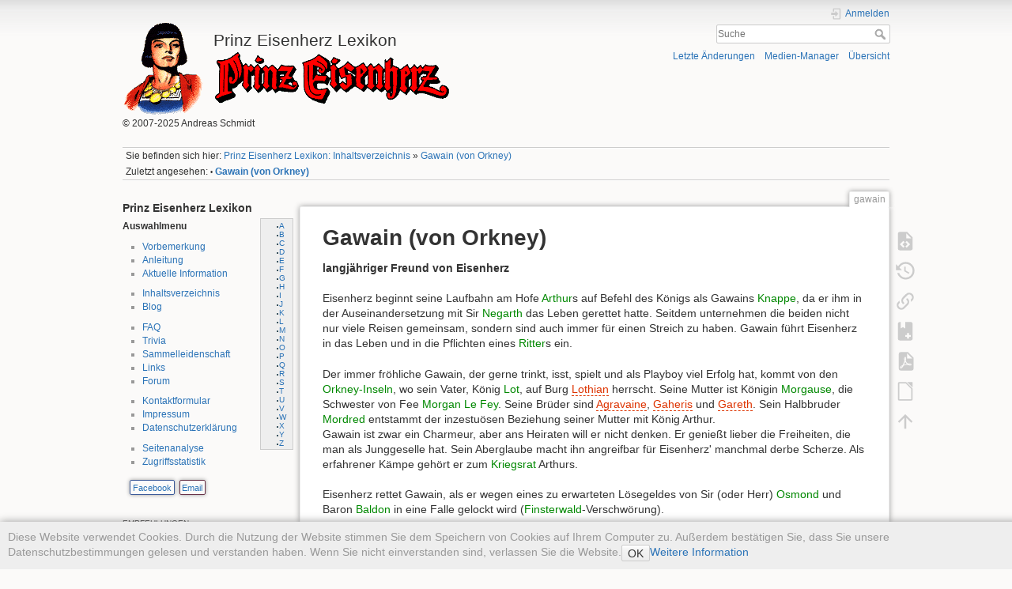

--- FILE ---
content_type: text/html; charset=utf-8
request_url: https://www.hillschmidt.de/pe/doku.php?id=gawain
body_size: 59266
content:
<!DOCTYPE html>
<html lang="de" dir="ltr" class="no-js">
<head>
    <meta charset="utf-8" />
    <title>Gawain (von Orkney) [Prinz Eisenherz Lexikon]</title>
    <script>(function(H){H.className=H.className.replace(/\bno-js\b/,'js')})(document.documentElement)</script>
    <meta name="generator" content="DokuWiki"/>
<meta name="theme-color" content="#008800"/>
<meta name="robots" content="index,follow"/>
<meta name="keywords" content="g,kriegsrat, Prinz Eisenherz, Hal Foster, Gawain, Prinz Eisenherz, Hal Foster, Gawain"/>
<link rel="search" type="application/opensearchdescription+xml" href="https://www.hillschmidt.de/pe/lib/exe/opensearch.php" title="Prinz Eisenherz Lexikon"/>
<link rel="start" href="https://www.hillschmidt.de/pe/"/>
<link rel="contents" href="https://www.hillschmidt.de/pe/doku.php?id=gawain&amp;do=index" title="Übersicht"/>
<link rel="manifest" href="https://www.hillschmidt.de/pe/lib/exe/manifest.php" crossorigin="use-credentials"/>
<link rel="alternate" type="text/html" title="HTML Klartext" href="https://www.hillschmidt.de/pe/doku.php?do=export_xhtml&amp;id=gawain"/>
<link rel="alternate" type="text/plain" title="Wiki Markup" href="https://www.hillschmidt.de/pe/doku.php?do=export_raw&amp;id=gawain"/>
<link rel="canonical" href="https://www.hillschmidt.de/pe/doku.php?id=gawain"/>
<link rel="stylesheet" href="https://www.hillschmidt.de/pe/lib/exe/css.php?t=PrinzEisenherz-dokuwiki&amp;tseed=b80e3a74fb26467c5f744be915e3955c"/>
<link rel="stylesheet" href="https://www.hillschmidt.de/pe/lib/plugins/prettyphoto/css/prettyPhoto.css"/>
<script >var NS='';var JSINFO = {"toc":{"initial_state":1},"bookcreator":{"areToolsVisible":true,"showBookbar":"noempty"},"move_renameokay":false,"move_allowrename":false,"plugin_pdfjs":{"hide_download_button":0},"plugin_prettyphoto":{"mediapath":"https:\/\/www.hillschmidt.de\/pe\/lib\/exe\/fetch.php?media="},"plugin_slider":{"width":800,"mode":"horizontal","infiniteLoop":true,"hideControlOnEnd":false,"speed":500,"easing":null,"slideMargin":0,"startSlide":0,"randomStart":false,"captions":false,"ticker":false,"tickerHover":false,"adaptiveHeight":false,"adaptiveHeightSpeed":500,"video":false,"useCSS":true,"preloadImages":"visible","responsive":true,"pager":true,"pagerType":"full","pagerShortSeparator":"\/","controls":true,"nextText":"Next","prevText":"Prev","autoControls":false,"startText":"Start","stopText":"Stop","autoControlsCombine":false,"auto":false,"pause":4000,"autoStart":true,"autoDirection":"next","autoHover":false,"autoDelay":0,"minSlides":1,"maxSlides":1,"moveSlides":0,"slideWidth":0,"touchEnabled":true,"swipeThreshold":50,"oneToOneTouch":true,"preventDefaultSwipeX":true,"preventDefaultSwipeY":false},"id":"gawain","namespace":"","ACT":"show","useHeadingNavigation":1,"useHeadingContent":1};(function(H){H.className=H.className.replace(/\bno-js\b/,'js')})(document.documentElement);</script>
<script src="https://www.hillschmidt.de/pe/lib/exe/jquery.php?tseed=8faf3dc90234d51a499f4f428a0eae43" defer="defer"></script>
<script src="https://www.hillschmidt.de/pe/lib/exe/js.php?t=PrinzEisenherz-dokuwiki&amp;tseed=b80e3a74fb26467c5f744be915e3955c" defer="defer"></script>
<script type="text/javascript" charset="utf-8">NS = "";var toolbar = [{"type":"format","title":"Fetter Text","icon":"bold.png","key":"b","open":"**","close":"**","block":false},{"type":"format","title":"Kursiver Text","icon":"italic.png","key":"i","open":"\/\/","close":"\/\/","block":false},{"type":"format","title":"Unterstrichener Text","icon":"underline.png","key":"u","open":"__","close":"__","block":false},{"type":"format","title":"Code Text","icon":"mono.png","key":"m","open":"''","close":"''","block":false},{"type":"format","title":"Durchgestrichener Text","icon":"strike.png","key":"d","open":"<del>","close":"<\/del>","block":false},{"type":"autohead","title":"Gleichzeilige \u00dcberschrift","icon":"hequal.png","key":"8","text":"\u00dcberschrift","mod":0,"block":true},{"type":"autohead","title":"Untere \u00dcberschrift","icon":"hminus.png","key":"9","text":"\u00dcberschrift","mod":1,"block":true},{"type":"autohead","title":"Obere \u00dcberschrift","icon":"hplus.png","key":"0","text":"\u00dcberschrift","mod":-1,"block":true},{"type":"picker","title":"W\u00e4hle die \u00dcberschrift","icon":"h.png","class":"pk_hl","list":[{"type":"format","title":"Level 1 \u00dcberschrift","icon":"h1.png","key":"1","open":"====== ","close":" ======\\n"},{"type":"format","title":"Level 2 \u00dcberschrift","icon":"h2.png","key":"2","open":"===== ","close":" =====\\n"},{"type":"format","title":"Level 3 \u00dcberschrift","icon":"h3.png","key":"3","open":"==== ","close":" ====\\n"},{"type":"format","title":"Level 4 \u00dcberschrift","icon":"h4.png","key":"4","open":"=== ","close":" ===\\n"},{"type":"format","title":"Level 5 \u00dcberschrift","icon":"h5.png","key":"5","open":"== ","close":" ==\\n"}],"block":true},{"type":"format","title":"Externer Link","icon":"linkextern.png","open":"[[","close":"]]","sample":"http:\/\/example.com|Externer Link","block":false},{"type":"formatln","title":"Nummerierter Listenpunkt","icon":"ol.png","open":"  - ","close":"","key":"-","block":true},{"type":"formatln","title":"Listenpunkt","icon":"ul.png","open":"  * ","close":"","key":".","block":true},{"type":"insert","title":"Horizontale Linie","icon":"hr.png","insert":"\\n----\\n","block":true},{"type":"picker","title":"Smileys","icon":"smiley.png","list":{"8-)":"cool.svg","8-O":"eek.svg","8-o":"eek.svg",":-(":"sad.svg",":-)":"smile.svg","=)":"smile2.svg",":-\/":"doubt.svg",":-\\":"doubt2.svg",":-?":"confused.svg",":-D":"biggrin.svg",":-P":"razz.svg",":-o":"surprised.svg",":-O":"surprised.svg",":-x":"silenced.svg",":-X":"silenced.svg",":-|":"neutral.svg",";-)":"wink.svg","m(":"facepalm.svg","^_^":"fun.svg",":?:":"question.svg",":!:":"exclaim.svg","LOL":"lol.svg","FIXME":"fixme.svg","DELETEME":"deleteme.svg"},"icobase":"smileys","block":false},{"type":"picker","title":"Sonderzeichen","icon":"chars.png","list":["\u00c0","\u00e0","\u00c1","\u00e1","\u00c2","\u00e2","\u00c3","\u00e3","\u00c4","\u00e4","\u01cd","\u01ce","\u0102","\u0103","\u00c5","\u00e5","\u0100","\u0101","\u0104","\u0105","\u00c6","\u00e6","\u0106","\u0107","\u00c7","\u00e7","\u010c","\u010d","\u0108","\u0109","\u010a","\u010b","\u00d0","\u0111","\u00f0","\u010e","\u010f","\u00c8","\u00e8","\u00c9","\u00e9","\u00ca","\u00ea","\u00cb","\u00eb","\u011a","\u011b","\u0112","\u0113","\u0116","\u0117","\u0118","\u0119","\u0122","\u0123","\u011c","\u011d","\u011e","\u011f","\u0120","\u0121","\u0124","\u0125","\u00cc","\u00ec","\u00cd","\u00ed","\u00ce","\u00ee","\u00cf","\u00ef","\u01cf","\u01d0","\u012a","\u012b","\u0130","\u0131","\u012e","\u012f","\u0134","\u0135","\u0136","\u0137","\u0139","\u013a","\u013b","\u013c","\u013d","\u013e","\u0141","\u0142","\u013f","\u0140","\u0143","\u0144","\u00d1","\u00f1","\u0145","\u0146","\u0147","\u0148","\u00d2","\u00f2","\u00d3","\u00f3","\u00d4","\u00f4","\u00d5","\u00f5","\u00d6","\u00f6","\u01d1","\u01d2","\u014c","\u014d","\u0150","\u0151","\u0152","\u0153","\u00d8","\u00f8","\u0154","\u0155","\u0156","\u0157","\u0158","\u0159","\u015a","\u015b","\u015e","\u015f","\u0160","\u0161","\u015c","\u015d","\u0162","\u0163","\u0164","\u0165","\u00d9","\u00f9","\u00da","\u00fa","\u00db","\u00fb","\u00dc","\u00fc","\u01d3","\u01d4","\u016c","\u016d","\u016a","\u016b","\u016e","\u016f","\u01d6","\u01d8","\u01da","\u01dc","\u0172","\u0173","\u0170","\u0171","\u0174","\u0175","\u00dd","\u00fd","\u0178","\u00ff","\u0176","\u0177","\u0179","\u017a","\u017d","\u017e","\u017b","\u017c","\u00de","\u00fe","\u00df","\u0126","\u0127","\u00bf","\u00a1","\u00a2","\u00a3","\u00a4","\u00a5","\u20ac","\u00a6","\u00a7","\u00aa","\u00ac","\u00af","\u00b0","\u00b1","\u00f7","\u2030","\u00bc","\u00bd","\u00be","\u00b9","\u00b2","\u00b3","\u00b5","\u00b6","\u2020","\u2021","\u00b7","\u2022","\u00ba","\u2200","\u2202","\u2203","\u018f","\u0259","\u2205","\u2207","\u2208","\u2209","\u220b","\u220f","\u2211","\u203e","\u2212","\u2217","\u00d7","\u2044","\u221a","\u221d","\u221e","\u2220","\u2227","\u2228","\u2229","\u222a","\u222b","\u2234","\u223c","\u2245","\u2248","\u2260","\u2261","\u2264","\u2265","\u2282","\u2283","\u2284","\u2286","\u2287","\u2295","\u2297","\u22a5","\u22c5","\u25ca","\u2118","\u2111","\u211c","\u2135","\u2660","\u2663","\u2665","\u2666","\u03b1","\u03b2","\u0393","\u03b3","\u0394","\u03b4","\u03b5","\u03b6","\u03b7","\u0398","\u03b8","\u03b9","\u03ba","\u039b","\u03bb","\u03bc","\u039e","\u03be","\u03a0","\u03c0","\u03c1","\u03a3","\u03c3","\u03a4","\u03c4","\u03c5","\u03a6","\u03c6","\u03c7","\u03a8","\u03c8","\u03a9","\u03c9","\u2605","\u2606","\u260e","\u261a","\u261b","\u261c","\u261d","\u261e","\u261f","\u2639","\u263a","\u2714","\u2718","\u201e","\u201c","\u201d","\u201a","\u2018","\u2019","\u00ab","\u00bb","\u2039","\u203a","\u2014","\u2013","\u2026","\u2190","\u2191","\u2192","\u2193","\u2194","\u21d0","\u21d1","\u21d2","\u21d3","\u21d4","\u00a9","\u2122","\u00ae","\u2032","\u2033","[","]","{","}","~","(",")","%","\u00a7","$","#","|","@"],"block":false},{"type":"format","title":"Insert button","icon":"..\/..\/plugins\/button\/images\/add-button.png","open":"[[{}","close":"]]","sample":"Wiki link|Button title"},{"type":"format","title":"Versteckter Absatz","icon":"..\/..\/plugins\/hidden\/images\/hidden.png","open":"<hidden>","close":"<\/hidden>"},{"type":"format","title":"Text als Tastatureingabe markieren","icon":"..\/..\/plugins\/keyboard\/keyboard.png","open":"<key>","close":"<\/key>"},{"type":"picker","title":"Anmerkung","icon":"..\/..\/plugins\/note\/images\/note_picker.png","list":[{"type":"format","title":"Anmerkung","icon":"..\/..\/plugins\/note\/images\/tb_note.png","open":"<note>","close":"<\/note>"},{"type":"format","title":"Tipp","icon":"..\/..\/plugins\/note\/images\/tb_tip.png","open":"<note tip>","close":"<\/note>"},{"type":"format","title":"Wichtig","icon":"..\/..\/plugins\/note\/images\/tb_important.png","open":"<note important>","close":"<\/note>"},{"type":"format","title":"Warnung","icon":"..\/..\/plugins\/note\/images\/tb_warning.png","open":"<note warning>","close":"<\/note>"}]},{"type":"insert","title":"nspages","icon":"..\/..\/plugins\/nspages\/images\/tb_nspages.png","insert":"<nspages -h1 -subns -exclude:start>"},{"type":"prettytables","title":"Fix table syntax","icon":"..\/..\/plugins\/prettytables\/plugin.png"},{"type":"format","title":"Tag-Syntax einf\u00fcgen","icon":"..\/..\/plugins\/tag\/images\/tag-toolbar.png","open":"{{tag>","close":"}}"},{"type":"picker","title":"Wrap-Plugin","icon":"..\/..\/plugins\/wrap\/images\/toolbar\/picker.png","list":[{"type":"format","title":"Spalten","icon":"..\/..\/plugins\/wrap\/images\/toolbar\/column.png","open":"<WRAP group>\\n<WRAP half column>\\n","close":"\\n<\/WRAP>\\n\\n<WRAP half column>\\n\\n<\/WRAP>\\n<\/WRAP>\\n"},{"type":"format","title":"einfache zentrierte Box","icon":"..\/..\/plugins\/wrap\/images\/toolbar\/box.png","open":"<WRAP center round box 60%>\\n","close":"\\n<\/WRAP>\\n"},{"type":"format","title":"Info-Box","icon":"..\/..\/plugins\/wrap\/images\/note\/16\/info.png","open":"<WRAP center round info 60%>\\n","close":"\\n<\/WRAP>\\n"},{"type":"format","title":"Tip-Box","icon":"..\/..\/plugins\/wrap\/images\/note\/16\/tip.png","open":"<WRAP center round tip 60%>\\n","close":"\\n<\/WRAP>\\n"},{"type":"format","title":"Wichtig-Box","icon":"..\/..\/plugins\/wrap\/images\/note\/16\/important.png","open":"<WRAP center round important 60%>\\n","close":"\\n<\/WRAP>\\n"},{"type":"format","title":"Warn-Box","icon":"..\/..\/plugins\/wrap\/images\/note\/16\/alert.png","open":"<WRAP center round alert 60%>\\n","close":"\\n<\/WRAP>\\n"},{"type":"format","title":"Hilfe-Box","icon":"..\/..\/plugins\/wrap\/images\/note\/16\/help.png","open":"<WRAP center round help 60%>\\n","close":"\\n<\/WRAP>\\n"},{"type":"format","title":"Download-Box","icon":"..\/..\/plugins\/wrap\/images\/note\/16\/download.png","open":"<WRAP center round download 60%>\\n","close":"\\n<\/WRAP>\\n"},{"type":"format","title":"Zu-Erledigen-Box","icon":"..\/..\/plugins\/wrap\/images\/note\/16\/todo.png","open":"<WRAP center round todo 60%>\\n","close":"\\n<\/WRAP>\\n"},{"type":"insert","title":"Floats beseitigen","icon":"..\/..\/plugins\/wrap\/images\/toolbar\/clear.png","insert":"<WRAP clear\/>\\n"},{"type":"format","title":"wichtig","icon":"..\/..\/plugins\/wrap\/images\/toolbar\/em.png","open":"<wrap em>","close":"<\/wrap>"},{"type":"format","title":"markieren","icon":"..\/..\/plugins\/wrap\/images\/toolbar\/hi.png","open":"<wrap hi>","close":"<\/wrap>"},{"type":"format","title":"weniger wichtig","icon":"..\/..\/plugins\/wrap\/images\/toolbar\/lo.png","open":"<wrap lo>","close":"<\/wrap>"}]}];
</script>
<script src="https://www.hillschmidt.de/pe/lib/plugins/prettyphoto/js/jquery.prettyPhoto.js" defer="defer"></script>
    <meta name="viewport" content="width=device-width,initial-scale=1" />
    <link rel="shortcut icon" href="https://www.hillschmidt.de/pe/lib/tpl/PrinzEisenherz-dokuwiki/images/favicon.ico" />
<link rel="apple-touch-icon" href="https://www.hillschmidt.de/pe/lib/tpl/PrinzEisenherz-dokuwiki/images/apple-touch-icon.png" />
    </head>

<body>
    <div id="dokuwiki__site"><div id="dokuwiki__top" class="site dokuwiki mode_show tpl_PrinzEisenherz-dokuwiki    showSidebar hasSidebar">

        
<!-- ********** HEADER ********** -->
<div id="dokuwiki__header"><div class="pad group">

    
    <div class="headings group">
        <ul class="a11y skip">
            <li><a href="#dokuwiki__content">zum Inhalt springen</a></li>
        </ul>

        <h1><a href="https://www.hillschmidt.de/pe/doku.php?id=index"  accesskey="h" title="[Home]"><img src="https://www.hillschmidt.de/pe/lib/tpl/PrinzEisenherz-dokuwiki/images/logo.gif" width="104" height="120" alt="Logo Prinz Eisenherz" style="text-align:left;" /> <span>Prinz Eisenherz Lexikon</span></a>        <img src="https://www.hillschmidt.de/pe/lib/tpl/PrinzEisenherz-dokuwiki/images/eisenherz.gif" alt="Prinz Eisenherz" style="text-align:center;" /><br clear="all" />
        <!--img src="https://www.hillschmidt.de/pe/lib/tpl/PrinzEisenherz-dokuwiki/images/eis_links.gif" align="right" /--></h1>
                    <p class="claim">&copy; 2007-2025 Andreas Schmidt</p>
            </div>

    <div class="tools group">
        <!-- USER TOOLS -->
                    <div id="dokuwiki__usertools">
                <h3 class="a11y">Benutzer-Werkzeuge</h3>
                <ul>
                    <li class="action login"><a href="https://www.hillschmidt.de/pe/doku.php?id=gawain&amp;do=login&amp;sectok=" title="Anmelden" rel="nofollow"><span>Anmelden</span><svg xmlns="http://www.w3.org/2000/svg" width="24" height="24" viewBox="0 0 24 24"><path d="M10 17.25V14H3v-4h7V6.75L15.25 12 10 17.25M8 2h9a2 2 0 0 1 2 2v16a2 2 0 0 1-2 2H8a2 2 0 0 1-2-2v-4h2v4h9V4H8v4H6V4a2 2 0 0 1 2-2z"/></svg></a></li>                </ul>
            </div>
        
        <!-- SITE TOOLS -->
        <div id="dokuwiki__sitetools">
            <h3 class="a11y">Webseiten-Werkzeuge</h3>
            <form action="https://www.hillschmidt.de/pe/doku.php?id=index" method="get" role="search" class="search doku_form" id="dw__search" accept-charset="utf-8"><input type="hidden" name="do" value="search" /><input type="hidden" name="id" value="gawain" /><div class="no"><input name="q" type="text" class="edit" title="[F]" accesskey="f" placeholder="Suche" autocomplete="on" id="qsearch__in" value="" /><button value="1" type="submit" title="Suche">Suche</button><div id="qsearch__out" class="ajax_qsearch JSpopup"></div></div></form>            <div class="mobileTools">
                <form action="https://www.hillschmidt.de/pe/doku.php" method="get" accept-charset="utf-8"><div class="no"><input type="hidden" name="id" value="gawain" /><select name="do" class="edit quickselect" title="Werkzeuge"><option value="">Werkzeuge</option><optgroup label="Seiten-Werkzeuge"><option value="edit">Quelltext anzeigen</option><option value="revisions">Ältere Versionen</option><option value="backlink">Links hierher</option><option value="plugin_bookcreator__addtobook">Zu Buch hinzufügen</option><option value="export_pdf">PDF exportieren</option><option value="export_odt">ODT exportieren</option></optgroup><optgroup label="Webseiten-Werkzeuge"><option value="recent">Letzte Änderungen</option><option value="media">Medien-Manager</option><option value="index">Übersicht</option></optgroup><optgroup label="Benutzer-Werkzeuge"><option value="login">Anmelden</option></optgroup></select><button type="submit">&gt;</button></div></form>            </div>
            <ul>
                <li class="action recent"><a href="https://www.hillschmidt.de/pe/doku.php?id=gawain&amp;do=recent" title="Letzte Änderungen [r]" rel="nofollow" accesskey="r">Letzte Änderungen</a></li><li class="action media"><a href="https://www.hillschmidt.de/pe/doku.php?id=gawain&amp;do=media&amp;ns=0" title="Medien-Manager" rel="nofollow">Medien-Manager</a></li><li class="action index"><a href="https://www.hillschmidt.de/pe/doku.php?id=gawain&amp;do=index" title="Übersicht [x]" rel="nofollow" accesskey="x">Übersicht</a></li>            </ul>
        </div>

    </div>

    <!-- BREADCRUMBS -->
            <div class="breadcrumbs">
                            <div class="youarehere"><span class="bchead">Sie befinden sich hier: </span><span class="home"><bdi><a href="https://www.hillschmidt.de/pe/doku.php?id=index" class="wikilink1" title="index" data-wiki-id="index">Prinz Eisenherz Lexikon: Inhaltsverzeichnis</a></bdi></span> » <bdi><a href="https://www.hillschmidt.de/pe/doku.php?id=gawain" class="wikilink1" title="gawain" data-wiki-id="gawain">Gawain (von Orkney)</a></bdi></div>
                                        <div class="trace"><span class="bchead">Zuletzt angesehen:</span> <span class="bcsep">•</span> <span class="curid"><bdi><a href="https://www.hillschmidt.de/pe/doku.php?id=gawain"  class="breadcrumbs" title="gawain">Gawain (von Orkney)</a></bdi></span></div>
                    </div>
    
     

    <hr class="a11y" />
</div></div><!-- /header -->

        <div class="wrapper group">

                            <!-- ********** ASIDE ********** -->
                <div id="dokuwiki__aside"><div class="pad aside include group">
                    <h3 class="toggle">Seitenleiste</h3>
                    <div class="content"><div class="group">
                                                                        
<h3 class="sectionedit1" id="prinz_eisenherz_lexikon">Prinz Eisenherz Lexikon</h3>
<div class="level3">

<p>
<strong>Auswahlmenu</strong>
 <!-- TOC START fixed alphabet -->
<div id="dw__toc__fix">
<div class="fix">
<ul class="toc">
        <li class="level2"><div class="li"><a href="doku.php?id=allgemein:a">A</a></div></li>
        <li class="level2"><div class="li"><a href="doku.php?id=allgemein:b">B</a></div></li>
        <li class="level2"><div class="li"><a href="doku.php?id=allgemein:c">C</a></div></li>
        <li class="level2"><div class="li"><a href="doku.php?id=allgemein:d">D</a></div></li>
        <li class="level2"><div class="li"><a href="doku.php?id=allgemein:e">E</a></div></li>
        <li class="level2"><div class="li"><a href="doku.php?id=allgemein:f">F</a></div></li>
        <li class="level2"><div class="li"><a href="doku.php?id=allgemein:g">G</a></div></li>
        <li class="level2"><div class="li"><a href="doku.php?id=allgemein:h">H</a></div></li>
        <li class="level2"><div class="li"><a href="doku.php?id=allgemein:i">I</a></div></li>
        <li class="level2"><div class="li"><a href="doku.php?id=allgemein:j">J</a></div></li>
        <li class="level2"><div class="li"><a href="doku.php?id=allgemein:k">K</a></div></li>
        <li class="level2"><div class="li"><a href="doku.php?id=allgemein:l">L</a></div></li>
        <li class="level2"><div class="li"><a href="doku.php?id=allgemein:m">M</a></div></li>
        <li class="level2"><div class="li"><a href="doku.php?id=allgemein:n">N</a></div></li>
        <li class="level2"><div class="li"><a href="doku.php?id=allgemein:o">O</a></div></li>
        <li class="level2"><div class="li"><a href="doku.php?id=allgemein:p">P</a></div></li>
        <li class="level2"><div class="li"><a href="doku.php?id=allgemein:q">Q</a></div></li>
        <li class="level2"><div class="li"><a href="doku.php?id=allgemein:r">R</a></div></li>
        <li class="level2"><div class="li"><a href="doku.php?id=allgemein:s">S</a></div></li>
        <li class="level2"><div class="li"><a href="doku.php?id=allgemein:t">T</a></div></li>
        <li class="level2"><div class="li"><a href="doku.php?id=allgemein:u">U</a></div></li>
        <li class="level2"><div class="li"><a href="doku.php?id=allgemein:v">V</a></div></li>
        <li class="level2"><div class="li"><a href="doku.php?id=allgemein:w">W</a></div></li>
        <li class="level2"><div class="li"><a href="doku.php?id=allgemein:x">X</a></div></li>
        <li class="level2"><div class="li"><a href="doku.php?id=allgemein:y">Y</a></div></li>
        <li class="level2"><div class="li"><a href="doku.php?id=allgemein:z">Z</a></div></li>
</ul>
</div></div></div>
<!-- TOC END -->
</p>
<ul>
<li class="level1"><div class="li"> <a href="https://www.hillschmidt.de/pe/doku.php?id=allgemein:vorbemerkung" class="wikilink1" title="allgemein:vorbemerkung" data-wiki-id="allgemein:vorbemerkung">Vorbemerkung</a></div>
</li>
<li class="level1"><div class="li"> <a href="https://www.hillschmidt.de/pe/doku.php?id=allgemein:anleitung" class="wikilink1" title="allgemein:anleitung" data-wiki-id="allgemein:anleitung">Anleitung</a></div>
</li>
<li class="level1"><div class="li"> <a href="https://www.hillschmidt.de/pe/doku.php?id=allgemein:aktuelle_information" class="wikilink1" title="allgemein:aktuelle_information" data-wiki-id="allgemein:aktuelle_information">Aktuelle Information</a></div>
</li>
</ul>
<ul>
<li class="level1"><div class="li"> <a href="https://www.hillschmidt.de/pe/doku.php?id=index" class="wikilink1" title="index" data-wiki-id="index">Inhaltsverzeichnis</a></div>
</li>
<li class="level1"><div class="li"> <a href="https://www.hillschmidt.de/pe/doku.php?id=allgemein:blog" class="wikilink1" title="allgemein:blog" data-wiki-id="allgemein:blog">Blog</a></div>
</li>
</ul>
<ul>
<li class="level1"><div class="li"> <a href="https://www.hillschmidt.de/pe/doku.php?id=allgemein:faq" class="wikilink1" title="allgemein:faq" data-wiki-id="allgemein:faq">FAQ</a></div>
</li>
<li class="level1"><div class="li"> <a href="https://www.hillschmidt.de/pe/doku.php?id=allgemein:trivia" class="wikilink1" title="allgemein:trivia" data-wiki-id="allgemein:trivia">Trivia</a></div>
</li>
<li class="level1"><div class="li"> <a href="https://www.hillschmidt.de/pe/doku.php?id=allgemein:sammelleidenschaft" class="wikilink1" title="allgemein:sammelleidenschaft" data-wiki-id="allgemein:sammelleidenschaft">Sammelleidenschaft</a></div>
</li>
<li class="level1"><div class="li"> <a href="https://www.hillschmidt.de/pe/doku.php?id=allgemein:links" class="wikilink1" title="allgemein:links" data-wiki-id="allgemein:links">Links</a>  </div>
</li>
<li class="level1"><div class="li"> <a href="https://www.hillschmidt.de/pe/doku.php?id=allgemein:forum" class="wikilink1" title="allgemein:forum" data-wiki-id="allgemein:forum">Forum</a></div>
</li>
</ul>
<ul>
<li class="level1"><div class="li"> <a href="https://www.hillschmidt.de/pe/doku.php?id=allgemein:kontakt" class="wikilink1" title="allgemein:kontakt" data-wiki-id="allgemein:kontakt">Kontaktformular</a></div>
</li>
<li class="level1"><div class="li"> <a href="https://www.hillschmidt.de/pe/doku.php?id=allgemein:impressum" class="wikilink1" title="allgemein:impressum" data-wiki-id="allgemein:impressum">Impressum</a></div>
</li>
<li class="level1"><div class="li"> <a href="https://www.hillschmidt.de/pe/doku.php?id=allgemein:datenschutzerklaerung" class="wikilink1" title="allgemein:datenschutzerklaerung" data-wiki-id="allgemein:datenschutzerklaerung">Datenschutzerklärung</a></div>
</li>
</ul>
<ul>
<li class="level1"><div class="li"> <a href="https://www.hillschmidt.de/pe/doku.php?id=allgemein:systemstatistik" class="wikilink1" title="allgemein:systemstatistik" data-wiki-id="allgemein:systemstatistik">Seitenanalyse</a></div>
</li>
<li class="level1"><div class="li"> <a href="https://www.hillschmidt.de/pe/doku.php?id=allgemein:statistik" class="wikilink1" title="allgemein:statistik" data-wiki-id="allgemein:statistik">Zugriffsstatistik</a></div>
</li>
</ul>

<p>
<ul class="socialite"><li class="color"><a class="facebook" target="_blank" href="http://www.facebook.com/sharer.php?u=https%3A%2F%2Fwww.hillschmidt.de%2Fpe%2Fdoku.php%3Fid%3Dgawain">Facebook</a></li><li class="color"><a class="email" target="_blank" href="mailto:?subject=Gawain%20%28von%20Orkney%29&body=https%3A%2F%2Fwww.hillschmidt.de%2Fpe%2Fdoku.php%3Fid%3Dgawain: Gawain%20%28von%20Orkney%29%0A%0Alangj%C3%A4hriger%20Freund%20von%20Eisenherz%0A%0AEisenherz%20beginnt%20seine%20Laufbahn%20am%20Hofe%20Arthurs%20auf%20Befehl%20des%20K%C3%B6nigs%20als%20Gawains%20Knappe%2C%20da%20er%20ihm%20in%20der%20Auseinandersetzung%20mit%20Sir%20Negarth%20das%20Leben%20gerettet%20hatte.%20Seitdem%20unternehmen%20die%20beiden%20nicht%20nur%20viele%20Reisen%20gemeinsam%2C%20sondern%20sind%20auch%20immer%20f%C3%BCr%20einen%20Streich%20zu%20haben.%20Gawain%20f%C3%BChrt%20Eisenherz%20in%20das%20Leben%20und%20in%20die%20Pflichten%20eines">Email</a></li></ul>
<br />
<div align="left">
<sup>EMPFEHLUNGEN</sup><br />
<a href="https://www.bocola.de" target="_blank"><img src="https://www.hillschmidt.de/pe/lib/exe/fetch.php?w=300&amp;tok=890088&amp;media=allgemein:bocola_verlag.jpg" class="medialeft" loading="lazy" title="BOCOLA Verlag" alt="BOCOLA Verlag" width="300" /></a><br /><br /><br />
</p>

<p>
<!-- ~~CLOUD~~ -->
</p>
<div class="cloud">
	<a href="https://www.hillschmidt.de/pe/doku.php?id=abenteuer&amp;do=showtag&amp;tag=abenteuer" class="cloud2_tag2" title="abenteuer">abenteuer</a>
	<a href="https://www.hillschmidt.de/pe/doku.php?id=ausgaben&amp;do=showtag&amp;tag=ausgaben" class="cloud5_tag2" title="ausgaben">ausgaben</a>
	<a href="https://www.hillschmidt.de/pe/doku.php?id=autoren&amp;do=showtag&amp;tag=autoren" class="cloud3_tag2" title="autoren">autoren</a>
	<a href="https://www.hillschmidt.de/pe/doku.php?id=badverlag&amp;do=showtag&amp;tag=badverlag" class="cloud2_tag2" title="badverlag">badverlag</a>
	<a href="https://www.hillschmidt.de/pe/doku.php?id=elastolin&amp;do=showtag&amp;tag=elastolin" class="cloud1_tag2" title="elastolin">elastolin</a>
	<a href="https://www.hillschmidt.de/pe/doku.php?id=familie&amp;do=showtag&amp;tag=familie" class="cloud3_tag2" title="familie">familie</a>
	<a href="https://www.hillschmidt.de/pe/doku.php?id=hommage&amp;do=showtag&amp;tag=hommage" class="cloud1_tag2" title="hommage">hommage</a>
	<a href="https://www.hillschmidt.de/pe/doku.php?id=inarbeit&amp;do=showtag&amp;tag=inarbeit" class="cloud5_tag2" title="inarbeit">inarbeit</a>
	<a href="https://www.hillschmidt.de/pe/doku.php?id=kriegsrat&amp;do=showtag&amp;tag=kriegsrat" class="cloud3_tag2" title="kriegsrat">kriegsrat</a>
	<a href="https://www.hillschmidt.de/pe/doku.php?id=melzer&amp;do=showtag&amp;tag=melzer" class="cloud2_tag2" title="melzer">melzer</a>
	<a href="https://www.hillschmidt.de/pe/doku.php?id=sammelleidenschaft&amp;do=showtag&amp;tag=sammelleidenschaft" class="cloud3_tag2" title="sammelleidenschaft">sammelleidenschaft</a>
	<a href="https://www.hillschmidt.de/pe/doku.php?id=sammlerstuecke&amp;do=showtag&amp;tag=sammlerstuecke" class="cloud1_tag2" title="sammlerstuecke">sammlerstuecke</a>
	<a href="https://www.hillschmidt.de/pe/doku.php?id=sonntagsseiten&amp;do=showtag&amp;tag=sonntagsseiten" class="cloud2_tag2" title="sonntagsseiten">sonntagsseiten</a>
	<a href="https://www.hillschmidt.de/pe/doku.php?id=tafelrunde&amp;do=showtag&amp;tag=tafelrunde" class="cloud3_tag2" title="tafelrunde">tafelrunde</a>
	<a href="https://www.hillschmidt.de/pe/doku.php?id=tarzan&amp;do=showtag&amp;tag=tarzan" class="cloud1_tag2" title="tarzan">tarzan</a>
	<a href="https://www.hillschmidt.de/pe/doku.php?id=text&amp;do=showtag&amp;tag=text" class="cloud2_tag2" title="text">text</a>
	<a href="https://www.hillschmidt.de/pe/doku.php?id=trell&amp;do=showtag&amp;tag=trell" class="cloud2_tag2" title="trell">trell</a>
	<a href="https://www.hillschmidt.de/pe/doku.php?id=trivia&amp;do=showtag&amp;tag=trivia" class="cloud1_tag2" title="trivia">trivia</a>
	<a href="https://www.hillschmidt.de/pe/doku.php?id=zeichnung&amp;do=showtag&amp;tag=zeichnung" class="cloud2_tag2" title="zeichnung">zeichnung</a>
</div>

<p>
<!-- ~~SEARCHCLOUD~~ -->
</p>

</div>
                                            </div></div>
                </div></div><!-- /aside -->
            
            <!-- ********** CONTENT ********** -->
            <div id="dokuwiki__content"><div class="pad group">
                
                <div class="pageId"><span>gawain</span></div>

                <div class="page group">
                                                            <!-- wikipage start -->
                    <div class='bookcreator__bookbar' style='vertical-align:bottom;'><div class="bookcreator__panel" id="bookcreator__add">
                      <b>Buch erstellen</b><br>
                      <a class="bookcreator__tglPgSelection bc__bookmarkplus" href="#">
                       <svg xmlns="http://www.w3.org/2000/svg" xmlns:xlink="http://www.w3.org/1999/xlink" version="1.1" width="24" height="24" viewBox="0 0 24 24"><path d="M17,3A2,2 0 0,1 19,5V21L12,18L5,21V5C5,3.89 5.9,3 7,3H17M11,7V9H9V11H11V13H13V11H15V9H13V7H11Z" /></svg>
                        &nbsp;Diese Seite zum Buch hinzufügen
                    </a>
                  </div><div class="bookcreator__panel" id="bookcreator__remove">
                      <b>Buch erstellen</b><br>
                      <a class="bookcreator__tglPgSelection bc__bookmarkmin" href="#">
                      <svg xmlns="http://www.w3.org/2000/svg" xmlns:xlink="http://www.w3.org/1999/xlink" version="1.1" width="24" height="24" viewBox="0 0 24 24"><path d="M17,3H7A2,2 0 0,0 5,5V21L12,18L19,21V5A2,2 0 0,0 17,3M15,11H9V9H15V11Z" /></svg>
                      &nbsp;Diese Seite aus Buch entfernen
                      </a>&nbsp;
                  </div><div class="bookcreator__panel" >
                      <br>
                      <a href="https://www.hillschmidt.de/pe/doku.php?id=wiki:ebook" class="bc__manager">
                      <svg xmlns="http://www.w3.org/2000/svg" xmlns:xlink="http://www.w3.org/1999/xlink" version="1.1" width="24" height="24" viewBox="0 0 24 24"><path d="M19.07 14.88L21.12 16.93L15.06 23H13V20.94L19.07 14.88M21.04 13.13C21.18 13.13 21.31 13.19 21.42 13.3L22.7 14.58C22.92 14.79 22.92 15.14 22.7 15.35L21.7 16.35L19.65 14.3L20.65 13.3C20.76 13.19 20.9 13.13 21.04 13.13M17 4V10L15 8L13 10V4H9V20H11V22H7C5.95 22 5 21.05 5 20V19H3V17H5V13H3V11H5V7H3V5H5V4C5 2.89 5.9 2 7 2H19C20.05 2 21 2.95 21 4V10L19 12V4H17M5 5V7H7V5H5M5 11V13H7V11H5M5 17V19H7V17H5Z" /></svg>
                      &nbsp;Buch anzeigen, ändern(<span id="bookcreator__pages">0</span> Seite/n)
                      </a>
                  </div><div class="bookcreator__panel" style="float:right;">
                      <a href="https://www.hillschmidt.de/pe/doku.php?id=wiki:ebook_help" class="bc__bookmarkhelp">
                      <svg xmlns="http://www.w3.org/2000/svg" xmlns:xlink="http://www.w3.org/1999/xlink" version="1.1" width="24" height="24" viewBox="0 0 24 24"><path d="M15.07,11.25L14.17,12.17C13.45,12.89 13,13.5 13,15H11V14.5C11,13.39 11.45,12.39 12.17,11.67L13.41,10.41C13.78,10.05 14,9.55 14,9C14,7.89 13.1,7 12,7A2,2 0 0,0 10,9H8A4,4 0 0,1 12,5A4,4 0 0,1 16,9C16,9.88 15.64,10.67 15.07,11.25M13,19H11V17H13M12,2A10,10 0 0,0 2,12A10,10 0 0,0 12,22A10,10 0 0,0 22,12C22,6.47 17.5,2 12,2Z" /></svg>
                      &nbsp;Hilfe
                      </a>
                  </div></div>
<h1 class="sectionedit1" id="gawain_von_orkney">Gawain (von Orkney)</h1>
<div class="level1">

<p>
<strong>langjähriger Freund von Eisenherz</strong>
</p>

<p>
Eisenherz beginnt seine Laufbahn am Hofe <a href="https://www.hillschmidt.de/pe/doku.php?id=arthur" class="wikilink1" title="arthur" data-wiki-id="arthur">Arthur</a>s auf Befehl des Königs als Gawains <a href="https://www.hillschmidt.de/pe/doku.php?id=knappe" class="wikilink1" title="knappe" data-wiki-id="knappe">Knappe</a>, da er ihm in der Auseinandersetzung mit Sir <a href="https://www.hillschmidt.de/pe/doku.php?id=negarth" class="wikilink1" title="negarth" data-wiki-id="negarth">Negarth</a> das Leben gerettet hatte. Seitdem unternehmen die beiden nicht nur viele Reisen gemeinsam, sondern sind auch immer für einen Streich zu haben. Gawain führt Eisenherz in das Leben und in die Pflichten eines <a href="https://www.hillschmidt.de/pe/doku.php?id=ritter" class="wikilink1" title="ritter" data-wiki-id="ritter">Ritter</a>s ein.
</p>

<p>
Der immer fröhliche Gawain, der gerne trinkt, isst, spielt und als Playboy viel Erfolg hat, kommt von den <a href="https://www.hillschmidt.de/pe/doku.php?id=orkney-inseln" class="wikilink1" title="orkney-inseln" data-wiki-id="orkney-inseln">Orkney-Inseln</a>, wo sein Vater, König <a href="https://www.hillschmidt.de/pe/doku.php?id=lot" class="wikilink1" title="lot" data-wiki-id="lot">Lot</a>, auf Burg <a href="https://www.hillschmidt.de/pe/doku.php?id=lothian" class="wikilink2" title="lothian" rel="nofollow" data-wiki-id="lothian">Lothian</a> herrscht. Seine Mutter ist Königin <a href="https://www.hillschmidt.de/pe/doku.php?id=morgause" class="wikilink1" title="morgause" data-wiki-id="morgause">Morgause</a>, die Schwester von Fee <a href="https://www.hillschmidt.de/pe/doku.php?id=le_fey_morgan" class="wikilink1" title="le_fey_morgan" data-wiki-id="le_fey_morgan">Morgan Le Fey</a>. Seine Brüder sind <a href="https://www.hillschmidt.de/pe/doku.php?id=agravaine" class="wikilink2" title="agravaine" rel="nofollow" data-wiki-id="agravaine">Agravaine</a>, <a href="https://www.hillschmidt.de/pe/doku.php?id=gaheris" class="wikilink2" title="gaheris" rel="nofollow" data-wiki-id="gaheris">Gaheris</a> und <a href="https://www.hillschmidt.de/pe/doku.php?id=gareth" class="wikilink2" title="gareth" rel="nofollow" data-wiki-id="gareth">Gareth</a>. Sein Halbbruder <a href="https://www.hillschmidt.de/pe/doku.php?id=mordred" class="wikilink1" title="mordred" data-wiki-id="mordred">Mordred</a> entstammt der inzestuösen Beziehung seiner Mutter mit König Arthur.<br/>

Gawain ist zwar ein Charmeur, aber ans Heiraten will er nicht denken. Er genießt lieber die Freiheiten, die man als Junggeselle hat. Sein Aberglaube macht ihn angreifbar für Eisenherz&#039; manchmal derbe Scherze. Als erfahrener Kämpe gehört er zum <a href="https://www.hillschmidt.de/pe/doku.php?id=kriegsrat" class="wikilink1" title="kriegsrat" data-wiki-id="kriegsrat">Kriegsrat</a> Arthurs.
</p>

<p>
Eisenherz rettet Gawain, als er wegen eines zu erwarteten Lösegeldes von Sir (oder Herr) <a href="https://www.hillschmidt.de/pe/doku.php?id=osmond" class="wikilink1" title="osmond" data-wiki-id="osmond">Osmond</a> und Baron <a href="https://www.hillschmidt.de/pe/doku.php?id=baldon" class="wikilink1" title="baldon" data-wiki-id="baldon">Baldon</a> in eine Falle gelockt wird (<a href="https://www.hillschmidt.de/pe/doku.php?id=finsterwald" class="wikilink1" title="finsterwald" data-wiki-id="finsterwald">Finsterwald</a>-Verschwörung).
</p>

<p>
Die Zauberin <a href="https://www.hillschmidt.de/pe/doku.php?id=morgana" class="wikilink1" title="morgana" data-wiki-id="morgana">Morgana</a> ist in Gawain verliebt und entführt ihn in ihr Schloss <a href="https://www.hillschmidt.de/pe/doku.php?id=schmerzensgart" class="wikilink1" title="schmerzensgart" data-wiki-id="schmerzensgart">Schmerzensgart</a>, um ihn dazu zu bringen, sie auch zu lieben. Eisenherz gerät zwar ebenfalls in die Fänge Morganas, kann aber entkommen und Gawain dank eines Gegenzaubers von <a href="https://www.hillschmidt.de/pe/doku.php?id=merlin" class="wikilink1" title="merlin" data-wiki-id="merlin">Merlin</a> erneut befreien.
</p>

<p>
Gawain bittet Eisenherz wegen seiner Kenntnisse der Sümpfe des <a href="https://www.hillschmidt.de/pe/doku.php?id=fennland" class="wikilink1" title="fennland" data-wiki-id="fennland">Fennland</a>s zum Kriegsrat, als der zehnte Einfall der <a href="https://www.hillschmidt.de/pe/doku.php?id=angelsachsen" class="wikilink1" title="angelsachsen" data-wiki-id="angelsachsen">Sachsen</a> droht. Eine für einen <a href="https://www.hillschmidt.de/pe/doku.php?id=knappe" class="wikilink1" title="knappe" data-wiki-id="knappe">Knappe</a>n bisher nicht gekannte Ehre!
</p>

<p>
Zusammen mit <a href="https://www.hillschmidt.de/pe/doku.php?id=tristan" class="wikilink1" title="tristan" data-wiki-id="tristan">Tristan</a> stößt er zur <a href="https://www.hillschmidt.de/pe/doku.php?id=legion_der_hunnenjaeger" class="wikilink1" title="legion_der_hunnenjaeger" data-wiki-id="legion_der_hunnenjaeger">Legion der Hunnenjäger</a>, um so dem Hofe Arthurs und dessen Zorn über seine Streiche zu entkommen. Wirkt mit bei der Befreiung <a href="https://www.hillschmidt.de/pe/doku.php?id=pandaris" class="wikilink1" title="pandaris" data-wiki-id="pandaris">Pandaris</a> von <a href="https://www.hillschmidt.de/pe/doku.php?id=piscaro" class="wikilink1" title="piscaro" data-wiki-id="piscaro">Piscaro</a>s Anhängern.
</p>

<p>
Auf dem gemeinsamen Weg mit Tristan und Eisenherz nach <a href="https://www.hillschmidt.de/pe/doku.php?id=rom" class="wikilink1" title="rom" data-wiki-id="rom">Rom</a> verspielt er in einer <a href="https://www.hillschmidt.de/pe/doku.php?id=taverne" class="wikilink1" title="taverne" data-wiki-id="taverne">Taverne</a> sein Geld, sein Pferd und seine gesamte Ausrüstung bei einem Würfelspiel gegen <a href="https://www.hillschmidt.de/pe/doku.php?id=gluecksspieler" class="wikilink1" title="gluecksspieler" data-wiki-id="gluecksspieler">Glücksspieler</a>, deren Tricks Eisenherz dank der von <a href="https://www.hillschmidt.de/pe/doku.php?id=flitz" class="wikilink1" title="flitz" data-wiki-id="flitz">Flitz</a> gelernten Tricks durchschaut. Gemeinsam mit Tristan verhilft er dem betrogenen Gawain wieder zu seinem Eigentum.<br/>

Bei seinem Versuch, den Dreien den Garaus zu machen, macht Gawain allerdings eine unliebsame Begegnung mit einem Waschzuber und einer Wäscheleine, was die Wirtin so erbost, dass er auch noch Bekanntschaft mit deren Besen macht. Zu guter Letzt wird er noch von einem <a href="https://www.hillschmidt.de/pe/doku.php?id=stallbursche" class="wikilink1" title="stallbursche" data-wiki-id="stallbursche">Stallbursche</a>n durch einen Axthieb am Gesäß verletzt, der ihn eigentlich nur durch Zerschlagung der Fassreifen aus dem Zuber helfen wollte. Eine schmerzhafte Erfahrung für Gawain, die ihn mehrere Tage bäuchlings aufs Bett zwingt, was seine Freunde sehr belustigt.
</p>

<p>
<em>Seiten:</em> 16ff/1, 21/1, 60ff/2, 86/2, 94/3, 99/3, 100/3, 139/4, 170ff/4, 
</p>

<p>
<em>Links hierher:</em> 
</p>
<div id="plugin__backlinks">
<ul class="idx"><li><div class="li"><a href="https://www.hillschmidt.de/pe/doku.php?id=abenteuer_von_hal_foster" class="wikilink1" title="abenteuer_von_hal_foster" data-wiki-id="abenteuer_von_hal_foster">Abenteuer von Hal Foster</a></div></li>
<li><div class="li"><a href="https://www.hillschmidt.de/pe/doku.php?id=aetius" class="wikilink1" title="aetius" data-wiki-id="aetius">Aetius</a></div></li>
<li><div class="li"><a href="https://www.hillschmidt.de/pe/doku.php?id=allgemein:aktuelle_information" class="wikilink1" title="allgemein:aktuelle_information" data-wiki-id="allgemein:aktuelle_information">Aktuelles</a></div></li>
<li><div class="li"><a href="https://www.hillschmidt.de/pe/doku.php?id=allgemein:elastolin" class="wikilink1" title="allgemein:elastolin" data-wiki-id="allgemein:elastolin">Elastolinfiguren und Sonntagsseiten</a></div></li>
<li><div class="li"><a href="https://www.hillschmidt.de/pe/doku.php?id=allgemein:playmobil" class="wikilink1" title="allgemein:playmobil" data-wiki-id="allgemein:playmobil">PLAYMOBIL® Szenen</a></div></li>
<li><div class="li"><a href="https://www.hillschmidt.de/pe/doku.php?id=allgemein:weg-zu-pe-lexikon" class="wikilink1" title="allgemein:weg-zu-pe-lexikon" data-wiki-id="allgemein:weg-zu-pe-lexikon">Wie ich das Prinz Eisenherz–Lexikon fand</a></div></li>
<li><div class="li"><a href="https://www.hillschmidt.de/pe/doku.php?id=arthur" class="wikilink1" title="arthur" data-wiki-id="arthur">Arthur</a></div></li>
<li><div class="li"><a href="https://www.hillschmidt.de/pe/doku.php?id=baldon" class="wikilink1" title="baldon" data-wiki-id="baldon">Baldon</a></div></li>
<li><div class="li"><a href="https://www.hillschmidt.de/pe/doku.php?id=belisar" class="wikilink1" title="belisar" data-wiki-id="belisar">Belisar</a></div></li>
<li><div class="li"><a href="https://www.hillschmidt.de/pe/doku.php?id=briefmarkenminiaturen" class="wikilink1" title="briefmarkenminiaturen" data-wiki-id="briefmarkenminiaturen">Briefmarkenminiaturen</a></div></li>
<li><div class="li"><a href="https://www.hillschmidt.de/pe/doku.php?id=caerleon" class="wikilink1" title="caerleon" data-wiki-id="caerleon">Caerleon</a></div></li>
<li><div class="li"><a href="https://www.hillschmidt.de/pe/doku.php?id=camelot" class="wikilink1" title="camelot" data-wiki-id="camelot">Camelot</a></div></li>
<li><div class="li"><a href="https://www.hillschmidt.de/pe/doku.php?id=cesario" class="wikilink1" title="cesario" data-wiki-id="cesario">Cesario</a></div></li>
<li><div class="li"><a href="https://www.hillschmidt.de/pe/doku.php?id=cormac" class="wikilink1" title="cormac" data-wiki-id="cormac">Cormac</a></div></li>
<li><div class="li"><a href="https://www.hillschmidt.de/pe/doku.php?id=einsiedler" class="wikilink1" title="einsiedler" data-wiki-id="einsiedler">Einsiedler</a></div></li>
<li><div class="li"><a href="https://www.hillschmidt.de/pe/doku.php?id=finsterwald" class="wikilink1" title="finsterwald" data-wiki-id="finsterwald">Finsterwald</a></div></li>
<li><div class="li"><a href="https://www.hillschmidt.de/pe/doku.php?id=gabelbart_sven" class="wikilink1" title="gabelbart_sven" data-wiki-id="gabelbart_sven">Gabelbart, Sven</a></div></li>
<li><div class="li"><a href="https://www.hillschmidt.de/pe/doku.php?id=geoffrey" class="wikilink1" title="geoffrey" data-wiki-id="geoffrey">Arf Geoffrey</a></div></li>
<li><div class="li"><a href="https://www.hillschmidt.de/pe/doku.php?id=gluecksspieler" class="wikilink1" title="gluecksspieler" data-wiki-id="gluecksspieler">Glücksspieler</a></div></li>
<li><div class="li"><a href="https://www.hillschmidt.de/pe/doku.php?id=hulta" class="wikilink1" title="hulta" data-wiki-id="hulta">Hulta</a></div></li>
<li><div class="li"><a href="https://www.hillschmidt.de/pe/doku.php?id=ilene" class="wikilink1" title="ilene" data-wiki-id="ilene">Ilene</a></div></li>
<li><div class="li"><a href="https://www.hillschmidt.de/pe/doku.php?id=knappe" class="wikilink1" title="knappe" data-wiki-id="knappe">Knappe</a></div></li>
<li><div class="li"><a href="https://www.hillschmidt.de/pe/doku.php?id=kreuzritter" class="wikilink1" title="kreuzritter" data-wiki-id="kreuzritter">Kreuzritter</a></div></li>
<li><div class="li"><a href="https://www.hillschmidt.de/pe/doku.php?id=le_fey_morgan" class="wikilink1" title="le_fey_morgan" data-wiki-id="le_fey_morgan">Le Fey, Morgan</a></div></li>
<li><div class="li"><a href="https://www.hillschmidt.de/pe/doku.php?id=legion_der_hunnenjaeger" class="wikilink1" title="legion_der_hunnenjaeger" data-wiki-id="legion_der_hunnenjaeger">Legion der Hunnenjäger</a></div></li>
<li><div class="li"><a href="https://www.hillschmidt.de/pe/doku.php?id=lot" class="wikilink1" title="lot" data-wiki-id="lot">Lot (von Orkney)</a></div></li>
<li><div class="li"><a href="https://www.hillschmidt.de/pe/doku.php?id=merlin" class="wikilink1" title="merlin" data-wiki-id="merlin">Merlin</a></div></li>
<li><div class="li"><a href="https://www.hillschmidt.de/pe/doku.php?id=mordred" class="wikilink1" title="mordred" data-wiki-id="mordred">Mordred</a></div></li>
<li><div class="li"><a href="https://www.hillschmidt.de/pe/doku.php?id=morgause" class="wikilink1" title="morgause" data-wiki-id="morgause">Morgause (von Orkney)</a></div></li>
<li><div class="li"><a href="https://www.hillschmidt.de/pe/doku.php?id=negarth" class="wikilink1" title="negarth" data-wiki-id="negarth">Negarth</a></div></li>
<li><div class="li"><a href="https://www.hillschmidt.de/pe/doku.php?id=osmond" class="wikilink1" title="osmond" data-wiki-id="osmond">Osmond</a></div></li>
<li><div class="li"><a href="https://www.hillschmidt.de/pe/doku.php?id=page" class="wikilink1" title="page" data-wiki-id="page">Page</a></div></li>
<li><div class="li"><a href="https://www.hillschmidt.de/pe/doku.php?id=quest" class="wikilink1" title="quest" data-wiki-id="quest">Quest</a></div></li>
<li><div class="li"><a href="https://www.hillschmidt.de/pe/doku.php?id=ritterschlag" class="wikilink1" title="ritterschlag" data-wiki-id="ritterschlag">Ritterschlag</a></div></li>
<li><div class="li"><a href="https://www.hillschmidt.de/pe/doku.php?id=rote_ritter_der" class="wikilink1" title="rote_ritter_der" data-wiki-id="rote_ritter_der">Rote Ritter, Der</a></div></li>
<li><div class="li"><a href="https://www.hillschmidt.de/pe/doku.php?id=stallbursche" class="wikilink1" title="stallbursche" data-wiki-id="stallbursche">Stallbursche</a></div></li>
<li><div class="li"><a href="https://www.hillschmidt.de/pe/doku.php?id=taverne" class="wikilink1" title="taverne" data-wiki-id="taverne">Taverne</a></div></li>
<li><div class="li"><a href="https://www.hillschmidt.de/pe/doku.php?id=tristan" class="wikilink1" title="tristan" data-wiki-id="tristan">Tristan</a></div></li>
<li><div class="li"><a href="https://www.hillschmidt.de/pe/doku.php?id=unhold_vom_sinstarwald" class="wikilink1" title="unhold_vom_sinstarwald" data-wiki-id="unhold_vom_sinstarwald">Unhold vom Sinstarwald</a></div></li>
<li><div class="li"><a href="https://www.hillschmidt.de/pe/doku.php?id=valentinian_iii" class="wikilink1" title="valentinian_iii" data-wiki-id="valentinian_iii">Valentinian III</a></div></li>
<li><div class="li"><a href="https://www.hillschmidt.de/pe/doku.php?id=veneter" class="wikilink1" title="veneter" data-wiki-id="veneter">Veneter</a></div></li>
<li><div class="li"><a href="https://www.hillschmidt.de/pe/doku.php?id=weisser_ritter" class="wikilink1" title="weisser_ritter" data-wiki-id="weisser_ritter">Weißer Ritter</a></div></li>
<li><div class="li"><a href="https://www.hillschmidt.de/pe/doku.php?id=zeittafel_t.goldberg" class="wikilink1" title="zeittafel_t.goldberg" data-wiki-id="zeittafel_t.goldberg">Zeittafel nach T.Goldberg</a></div></li>
</ul>
</div>
<div class="tags"><span>
	<a href="https://www.hillschmidt.de/pe/doku.php?id=tag:g&amp;do=showtag&amp;tag=G" class="wikilink1" title="tag:g" rel="tag">G</a>,
	<a href="https://www.hillschmidt.de/pe/doku.php?id=tag:kriegsrat&amp;do=showtag&amp;tag=Kriegsrat" class="wikilink1" title="tag:kriegsrat" rel="tag">Kriegsrat</a>
</span></div>

</div>
<div class="cookielaw-banner cookielaw-bottom">Diese Website verwendet Cookies. Durch die Nutzung der Website stimmen Sie dem Speichern von Cookies auf Ihrem Computer zu. Außerdem bestätigen Sie, dass Sie unsere Datenschutzbestimmungen gelesen und verstanden haben. Wenn Sie nicht einverstanden sind, verlassen Sie die Website.<button>OK</button><a href="https://de.wikipedia.org/wiki/Cookie" target="_blank">Weitere Information</a></div><div class="comment_wrapper" id="comment_wrapper">
  <h2><a name="discussion__section" id="discussion__section">
    Diskussion
  </a></h2>
  <div class="level2 hfeed">

        <div class="comment_form">
            <form id="discussion__comment_form" method="post" action="https://www.hillschmidt.de/pe/doku.php"
                  accept-charset="utf-8">
                <div class="no">
                    <input type="hidden" name="id" value="gawain"/>
                    <input type="hidden" name="do" value="show"/>
                    <input type="hidden" name="comment" value="add"/>
                                            <input type="hidden" name="reply" value=""/>
                                                    <input type="hidden" name="user" value=""/>
                            <div class="comment_name">
                                <label class="block" for="discussion__comment_name">
                                    <span>Voller Name:</span>
                                    <input type="text"
                                           class="edit"
                                           name="name" id="discussion__comment_name" size="50" tabindex="1"
                                           value=""/>
                                </label>
                            </div>
                            <div class="comment_mail">
                                <label class="block" for="discussion__comment_mail">
                                    <span>E-Mail:</span>
                                    <input type="text"
                                           class="edit"
                                           name="mail" id="discussion__comment_mail" size="50" tabindex="2"
                                           value=""/>
                                </label>
                            </div>
                                                <div class="comment_text">
                        Geben Sie Ihren Kommentar ein. Wiki-Syntax ist zugelassen:
                        <!-- Fix for disable the toolbar when wikisyntaxok is set to false. See discussion's script.jss -->
                                                <div id="discussion__comment_toolbar" class="toolbar group">
                                                        </div>
                            <textarea
                                class="edit"
                                name="text" cols="80" rows="10" id="discussion__comment_text" tabindex="5"></textarea>
                        </div>

                        <div id="plugin__captcha_wrapper"><input type="hidden" name="8c7c8ce1dbf6cbc09c3c374013b29edd" value="BBN5GOp4xoixkDcGqKmyTCPhZZEyO0jDtlx+EDvuvQs=" /><label for="plugin__captcha">Bitte übertragen Sie die Buchstaben in das Eingabefeld.</label> <span id="plugin__captcha_code">H JN V R</span> <input type="text" size="5" name="ab4a757fda1e371cc551882f115acf59" class="edit" /> <label class="no">Dieses Feld bitte leer lassen<input type="text" name="c2f60f9d04a301affd40c82c8889de44" /></label></div>
                        <input class="button comment_submit" id="discussion__btn_submit" type="submit" name="submit"
                               accesskey="s" value="Speichern"
                               title="Speichern [S]" tabindex="7"/>
                                                    <label class="nowrap" for="discussion__comment_subscribe">
                                <input type="checkbox" id="discussion__comment_subscribe" name="subscribe"
                                       tabindex="6"/>
                                <span>Kommentare abonnieren</span>
                            </label>
                                                <input class="button comment_preview_button" id="discussion__btn_preview" type="button"
                               name="preview" accesskey="p" value="Vorschau"
                               title="Vorschau [P]"/>
                        
                        <div class="clearer"></div>
                        <div id="discussion__comment_preview">&nbsp;</div>
                    </div>
            </form>
        </div>
          </div>
</div>
<div id="toggle_button" class="toggle_button">
<input type="submit" id="discussion__btn_toggle_visibility" title="Toggle Visibiliy" class="button"value="Verstecken/Anzeigen">
</div>
                    <!-- wikipage stop -->
                                    </div>

                <div class="docInfo"><bdi>gawain.txt</bdi> · Zuletzt geändert: <time datetime="2024-03-29T12:50:32+0000">29.03.2024 12:50</time> von <bdi>admin</bdi></div>

                            </div></div><!-- /content -->

            <hr class="a11y" />

            <!-- PAGE ACTIONS -->
            <div id="dokuwiki__pagetools">
                <h3 class="a11y">Seiten-Werkzeuge</h3>
                <div class="tools">
                    <ul>
                        <li class="source"><a href="https://www.hillschmidt.de/pe/doku.php?id=gawain&amp;do=edit" title="Quelltext anzeigen [v]" rel="nofollow" accesskey="v"><span>Quelltext anzeigen</span><svg xmlns="http://www.w3.org/2000/svg" width="24" height="24" viewBox="0 0 24 24"><path d="M13 9h5.5L13 3.5V9M6 2h8l6 6v12a2 2 0 0 1-2 2H6a2 2 0 0 1-2-2V4c0-1.11.89-2 2-2m.12 13.5l3.74 3.74 1.42-1.41-2.33-2.33 2.33-2.33-1.42-1.41-3.74 3.74m11.16 0l-3.74-3.74-1.42 1.41 2.33 2.33-2.33 2.33 1.42 1.41 3.74-3.74z"/></svg></a></li><li class="revs"><a href="https://www.hillschmidt.de/pe/doku.php?id=gawain&amp;do=revisions" title="Ältere Versionen [o]" rel="nofollow" accesskey="o"><span>Ältere Versionen</span><svg xmlns="http://www.w3.org/2000/svg" width="24" height="24" viewBox="0 0 24 24"><path d="M11 7v5.11l4.71 2.79.79-1.28-4-2.37V7m0-5C8.97 2 5.91 3.92 4.27 6.77L2 4.5V11h6.5L5.75 8.25C6.96 5.73 9.5 4 12.5 4a7.5 7.5 0 0 1 7.5 7.5 7.5 7.5 0 0 1-7.5 7.5c-3.27 0-6.03-2.09-7.06-5h-2.1c1.1 4.03 4.77 7 9.16 7 5.24 0 9.5-4.25 9.5-9.5A9.5 9.5 0 0 0 12.5 2z"/></svg></a></li><li class="backlink"><a href="https://www.hillschmidt.de/pe/doku.php?id=gawain&amp;do=backlink" title="Links hierher" rel="nofollow"><span>Links hierher</span><svg xmlns="http://www.w3.org/2000/svg" width="24" height="24" viewBox="0 0 24 24"><path d="M10.59 13.41c.41.39.41 1.03 0 1.42-.39.39-1.03.39-1.42 0a5.003 5.003 0 0 1 0-7.07l3.54-3.54a5.003 5.003 0 0 1 7.07 0 5.003 5.003 0 0 1 0 7.07l-1.49 1.49c.01-.82-.12-1.64-.4-2.42l.47-.48a2.982 2.982 0 0 0 0-4.24 2.982 2.982 0 0 0-4.24 0l-3.53 3.53a2.982 2.982 0 0 0 0 4.24m2.82-4.24c.39-.39 1.03-.39 1.42 0a5.003 5.003 0 0 1 0 7.07l-3.54 3.54a5.003 5.003 0 0 1-7.07 0 5.003 5.003 0 0 1 0-7.07l1.49-1.49c-.01.82.12 1.64.4 2.43l-.47.47a2.982 2.982 0 0 0 0 4.24 2.982 2.982 0 0 0 4.24 0l3.53-3.53a2.982 2.982 0 0 0 0-4.24.973.973 0 0 1 0-1.42z"/></svg></a></li><li class="plugin_bookcreator__addtobook"><a href="https://www.hillschmidt.de/pe/doku.php?id=gawain&amp;do=plugin_bookcreator__addtobook" title="Zu Buch hinzufügen" rel="nofollow"><span>Zu Buch hinzufügen</span><svg xmlns="http://www.w3.org/2000/svg" xmlns:xlink="http://www.w3.org/1999/xlink" version="1.1" width="24" height="24" viewBox="0 0 24 24"><path class="bookmin" d="M18,22H6A2,2 0 0,1 4,20V4C4,2.89 4.9,2 6,2H7V9L9.5,7.5L12,9V2H18A2,2 0 0,1 20,4V20A2,2 0 0,1 18,22M18,18V16H12V18H18Z" /><path class="bookplus" d="M18,22H6A2,2 0 0,1 4,20V4C4,2.89 4.9,2 6,2H7V9L9.5,7.5L12,9V2H18A2,2 0 0,1 20,4V20A2,2 0 0,1 18,22M14,20H16V18H18V16H16V14H14V16H12V18H14V20Z" /></svg></a></li><li class="export_pdf"><a href="https://www.hillschmidt.de/pe/doku.php?id=gawain&amp;do=export_pdf" title="PDF exportieren" rel="nofollow"><span>PDF exportieren</span><svg xmlns="http://www.w3.org/2000/svg" width="24" height="24" viewBox="0 0 24 24"><path d="M14 9h5.5L14 3.5V9M7 2h8l6 6v12a2 2 0 0 1-2 2H7a2 2 0 0 1-2-2V4a2 2 0 0 1 2-2m4.93 10.44c.41.9.93 1.64 1.53 2.15l.41.32c-.87.16-2.07.44-3.34.93l-.11.04.5-1.04c.45-.87.78-1.66 1.01-2.4m6.48 3.81c.18-.18.27-.41.28-.66.03-.2-.02-.39-.12-.55-.29-.47-1.04-.69-2.28-.69l-1.29.07-.87-.58c-.63-.52-1.2-1.43-1.6-2.56l.04-.14c.33-1.33.64-2.94-.02-3.6a.853.853 0 0 0-.61-.24h-.24c-.37 0-.7.39-.79.77-.37 1.33-.15 2.06.22 3.27v.01c-.25.88-.57 1.9-1.08 2.93l-.96 1.8-.89.49c-1.2.75-1.77 1.59-1.88 2.12-.04.19-.02.36.05.54l.03.05.48.31.44.11c.81 0 1.73-.95 2.97-3.07l.18-.07c1.03-.33 2.31-.56 4.03-.75 1.03.51 2.24.74 3 .74.44 0 .74-.11.91-.3m-.41-.71l.09.11c-.01.1-.04.11-.09.13h-.04l-.19.02c-.46 0-1.17-.19-1.9-.51.09-.1.13-.1.23-.1 1.4 0 1.8.25 1.9.35M8.83 17c-.65 1.19-1.24 1.85-1.69 2 .05-.38.5-1.04 1.21-1.69l.48-.31m3.02-6.91c-.23-.9-.24-1.63-.07-2.05l.07-.12.15.05c.17.24.19.56.09 1.1l-.03.16-.16.82-.05.04z"/></svg></a></li><li class="export_odt"><a href="https://www.hillschmidt.de/pe/doku.php?id=gawain&amp;do=export_odt" title="ODT exportieren" rel="nofollow"><span>ODT exportieren</span><svg xmlns="http://www.w3.org/2000/svg" width="24" height="24" viewBox="0 0 24 24"><path d="m 18.5,20.5 v -11 l -6,-6 h -7 v 17 M 13,2 20,9 v 11.5 c 0,1 -0.5,1.5 -1.5,1.5 H 5.5 C 4.5,22 4,21.5 4,20.5 V 3.5 C 4,2.5 4.5,2 5.5,2"/><path d="M 14.5,2.5 C 14,2 14,2 14.5,2 H 19 c 1,0 1,0 1,1 v 4.5 c 0,0.5 0,0.5 -0.5,0"/></svg></a></li><li class="top"><a href="#dokuwiki__top" title="Nach oben [t]" rel="nofollow" accesskey="t"><span>Nach oben</span><svg xmlns="http://www.w3.org/2000/svg" width="24" height="24" viewBox="0 0 24 24"><path d="M13 20h-2V8l-5.5 5.5-1.42-1.42L12 4.16l7.92 7.92-1.42 1.42L13 8v12z"/></svg></a></li>                    </ul>
                </div>
            </div>
        </div><!-- /wrapper -->

        
<!-- ********** FOOTER ********** -->
<div id="dokuwiki__footer"><div class="pad">
        <img src="https://www.hillschmidt.de/pe/lib/tpl/PrinzEisenherz-dokuwiki/images/valiant.gif" width="300" height="76" alt="Prince Valiant" />

    <div class="buttons">
                <!--a href="https://www.dokuwiki.org/donate" title="Donate" target="_blank"><img
            src="https://www.hillschmidt.de/pe/lib/tpl/PrinzEisenherz-dokuwiki/images/button-donate.gif" width="80" height="15" alt="Donate" /></a-->
        <a href="https://php.net" title="Powered by PHP" target="_blank"><img
            src="https://www.hillschmidt.de/pe/lib/tpl/PrinzEisenherz-dokuwiki/images/button-php.gif" width="80" height="15" alt="Powered by PHP" /></a>
        <a href="//validator.w3.org/check/referer" title="Valid HTML5" target="_blank"><img
            src="https://www.hillschmidt.de/pe/lib/tpl/PrinzEisenherz-dokuwiki/images/button-html5.png" width="80" height="15" alt="Valid HTML5" /></a>
        <a href="//jigsaw.w3.org/css-validator/check/referer?profile=css3" title="Valid CSS" target="_blank"><img
            src="https://www.hillschmidt.de/pe/lib/tpl/PrinzEisenherz-dokuwiki/images/button-css.png" width="80" height="15" alt="Valid CSS" /></a>
        <a href="https://dokuwiki.org/" title="Driven by DokuWiki" target="_blank"><img
            src="https://www.hillschmidt.de/pe/lib/tpl/PrinzEisenherz-dokuwiki/images/button-dw.png" width="80" height="15" alt="Driven by DokuWiki" /></a>
    </div>
</div></div><!-- /footer -->

    </div></div><!-- /site -->

    <div class="no"><img src="https://www.hillschmidt.de/pe/lib/exe/taskrunner.php?id=gawain&amp;1769767804" width="2" height="1" alt="" /></div>
    <div id="screen__mode" class="no"></div></body>
</html>
